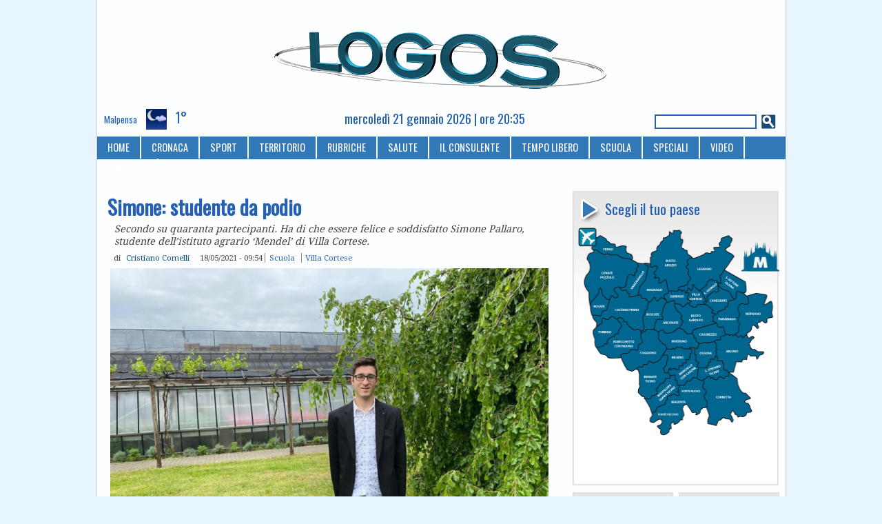

--- FILE ---
content_type: text/html; charset=utf-8
request_url: https://www.logosnews.it/node/68248
body_size: 11817
content:
<!DOCTYPE html PUBLIC "-//W3C//DTD XHTML 1.0 Strict//EN" "http://www.w3.org/TR/xhtml1/DTD/xhtml1-strict.dtd">
<html xmlns="http://www.w3.org/1999/xhtml" lang="it" xml:lang="it">
<head>
<meta http-equiv="Content-Type" content="text/html; charset=utf-8" />
 <title>Simone: studente da podio  - Logos News</title>
<meta name="mobile-web-app-capable" content="yes">
<meta name="apple-mobile-web-app-capable" content="yes">
<meta name="apple-mobile-web-app-title" content="LogosNews">
<link rel="apple-touch-icon" sizes="192x192" href="/sites/all/themes/logos/logos_icon.png">
<link rel="manifest" href="/sites/all/themes/logos/manifest.json">
<link rel="canonical" href="https://www.logosnews.it/node/68248" />
<link rel="alternate" media="only screen and (max-width: 640px)" href="https://m.logosnews.it/node/68248" />
<link rel="alternate" media="handheld" href="https://m.logosnews.it/node/68248" />
<link rel="alternate" type="application/rss+xml" title="RSS" href="https://www.logosnews.it/rss.xml" />
<meta property="fb:app_id" content="147762092620802"/>
<script type='text/javascript'><!--// <![CDATA[
  var OA_zones = {
    'Manchette sx' : 1,
    'Manchette dx' : 2,
    'Villa Cortese TOP' : 99,
    'Villa Cortese MIDDLE' : 100,
    'Villa Cortese BOTTOM' : 101,
    'Manchette Alt sx' : 184,
    'Manchette Alt dx' : 185,
    'AllPage Autopromo' : 188,
    'AllPage AD POPUP mobile' : 191,
    'AllPage Skin' : 186  }
// ]]> --></script>
<script type='text/javascript' src='https://ads.comunicarefuturo.com/www/delivery/spcjs.php'></script>
<link rel="amphtml" href="https://www.logosnews.it/node/68248/amp" />

<meta property="og:image" content="https://www.logosnews.it/sites/default/files/2021/images/img68247.full.jpg" />
<meta property="og:description" content="Secondo su quaranta partecipanti. Ha di che essere felice e soddisfatto Simone Pallaro, studente dell’istituto agrario ‘Mendel’ di Villa Cortese, per il piazzamento ottenuto nella gara nazionale tra gli istituti promossa dal Ministero dell’istruzione e organizzata dalla scuola agra..." />
<script type="application/ld+json">[
{"@context":"https://schema.org","@type":"NewsArticle",
 "mainEntityOfPage":{"@type":"WebPage","@id":"https://www.logosnews.it/node/68248"},
 "headline":"Simone: studente da podio ",
 "image":{"@type":"ImageObject","url":"https://www.logosnews.it/sites/default/files/2021/images/img68247.full.jpg","height":600,"width":800},
 "datePublished":"2021-05-18T08:54:23+00:00",
 "dateModified":"2021-05-18T08:56:21+00:00",
 "author":{"@type":"Person","name":"Cristiano Comelli"},
 "publisher":{"@type":"Organization","name":"Logosnews","url":"https://www.logosnews.it","logo":{"@type":"ImageObject","url":"https://www.logosnews.it/sites/all/themes/logos/logos_ext.png","width":1590,"height":200}},
 "isPartOf":{"@type":"CreativeWork","name":"Logosnews"},
 "description":"Secondo su quaranta partecipanti. Ha di che essere felice e soddisfatto Simone Pallaro, studente dell\u2019istituto agrario \u2018Mendel\u2019 di Villa Cortese. "
}]</script>
<link rel="shortcut icon" href="/sites/all/themes/logos/logos_icon.png" type="image/x-icon" />
<style type="text/css" media="all">@import "/modules/node/node.css";</style>
<style type="text/css" media="all">@import "/modules/poll/poll.css";</style>
<style type="text/css" media="all">@import "/modules/system/defaults.css";</style>
<style type="text/css" media="all">@import "/modules/system/system.css";</style>
<style type="text/css" media="all">@import "/modules/user/user.css";</style>
<style type="text/css" media="all">@import "/sites/all/modules/cck/content.css";</style>
<style type="text/css" media="all">@import "/sites/all/modules/nice_menus/nice_menus.css";</style>
<style type="text/css" media="all">@import "/sites/all/modules/nice_menus/nice_menus_default.css";</style>
<style type="text/css" media="all">@import "/sites/all/modules/thickbox/thickbox.css";</style>
<style type="text/css" media="all">@import "/sites/all/modules/cck/fieldgroup.css";</style>
<style type="text/css" media="all">@import "/sites/all/modules/image/contrib/image_attach/image_attach.css";</style>
<style type="text/css" media="all">@import "/modules/comment/comment.css";</style>
<style type="text/css" media="all">@import "/sites/all/modules/event/event.css";</style>
<style type="text/css" media="all">@import "/sites/all/themes/logos/logos.css";</style>
<script type="text/javascript" src="/misc/jquery.js"></script>
<script type="text/javascript" src="/misc/drupal.js"></script>
<script type="text/javascript" src="/sites/all/modules/nice_menus/nice_menus.js"></script>
<script type="text/javascript" src="/sites/all/modules/thickbox/thickbox_login.js"></script>
<script type="text/javascript" src="/sites/all/modules/thickbox/thickbox_auto.js"></script>
<script type="text/javascript" src="/sites/all/modules/thickbox/thickbox.js"></script>
<script type="text/javascript" src="/misc/textarea.js"></script>
<script type="text/javascript" src="/misc/collapse.js"></script>
<script type="text/javascript" src="/sites/all/modules/event/eventblock.js"></script>
<script type="text/javascript" src="/misc/progress.js"></script>
<script type="text/javascript" src="/sites/all/themes/logos/js/bowser.min.js"></script>
<script type="text/javascript">Drupal.extend({ settings: { "thickbox": { "close": "Close", "next": "Next \x3e", "prev": "\x3c Prev", "esc_key": "or Esc Key", "next_close": "Next / Close on last", "image_count": "Image !current of !total", "derivative": "full" } } });</script>
<script type="text/javascript" src="/sites/all/themes/logos/js/micromodal.min.js"></script>
<style>@import url('/sites/all/themes/logos/css/micromodal.css');</style>
<script type="text/javascript">
    // Privacy popup https://micromodal.now.sh
    function loadPrivacyText() { // Fire on popup open
        //alert('Privacy is shown');
        $( "#modal-privacy-content" ).load( "/privacy.html" );
    }
</script><style>@import url('https://fonts.googleapis.com/css?family=Droid+Serif|Oswald');</style>
</head><body class="desk">
<div id="container"> <div id="header"><div id="ad-left"><script type='text/javascript'><!--// <![CDATA[
    OA_show('Manchette sx');
// ]]> --></script></div>
 <div id="logo-floater">  <a href="/" title="Home"><img src="/sites/all/themes/logos/logo.png" alt="Home" /></a></div>
 <div id="ad-right"><script type='text/javascript'><!--// <![CDATA[
    OA_show('Manchette dx');
// ]]> --></script></div>
</div>
   <div id="bar-top"><div  class="block block-weather" id="weather-meteo-top">
 <h2 class="title">meteo-top</h2>
 <div class="content"><p><strong>Milano / Malpensa</strong></p><div> <span class="paese">Malpensa</span> <img style="vertical-align: -50%;" src="/sites/all/modules/weather/images/night-few.png" alt="Nessuna nuvola significante" width="64" height="64" title="Nessuna nuvola significante" /> <span class="temperature">1°</span></div><div class="repon">Mer, 21/01/2026 - 20:20</div></div>
</div>
<div  class="block block-block" id="block-data-top">
 <h2 class="title">data-top</h2>
 <div class="content">mercoledì 21 gennaio 2026 | ore 20:35</div>
</div>
<div  class="block block-search" id="search-cerca">
 <h2 class="title">Cerca</h2>
 <div class="content"><form action="/node/68248"  accept-charset="UTF-8" method="post" id="search-block-form">
<div><div class="container-inline"><div class="form-item" id="edit-search-block-form-keys-wrapper">
 <input type="text" maxlength="128" name="search_block_form_keys" id="edit-search-block-form-keys"  size="15" value="" title="Inserisci i termini da cercare." class="form-text" />
</div>
<input type="submit" name="op" id="search-submit" value="Cerca"  class="form-submit" />
<input type="hidden" name="form_id" id="edit-search-block-form" value="search_block_form"  />
</div>
</div></form>
</div>
</div>
</div>
 <div class="navlinks"><ul class="links" id="navlist"><li  class="first menu-1-1-80"><a href="/" title="Home page" class="menu-1-1-80">HOME</a></li>
<li  class="menu-1-2-80"><a href="/cronaca" title="Cronaca" class="menu-1-2-80">CRONACA</a></li>
<li  class="menu-1-3-80"><a href="/sport" title="Il mondo dello sport" class="menu-1-3-80">SPORT</a></li>
<li  class="menu-1-4-80"><a href="/territorio" title="Notizie dal territorio" class="menu-1-4-80">TERRITORIO</a></li>
<li  class="menu-1-5-80"><a href="/rubriche" title="Rubriche" class="menu-1-5-80">RUBRICHE</a></li>
<li  class="menu-1-6-80"><a href="/consulente/salute" class="menu-1-6-80">SALUTE</a></li>
<li  class="menu-1-7-80"><a href="/consulente" title="Il tuo consulente" class="menu-1-7-80">IL CONSULENTE</a></li>
<li  class="menu-1-8-80"><a href="/tempolibero" title="Tempo libero" class="menu-1-8-80">TEMPO LIBERO</a></li>
<li  class="menu-1-9-80"><a href="/scuola" title="Scuole del territorio" class="menu-1-9-80">SCUOLA</a></li>
<li  class="menu-1-10-80"><a href="/speciali" class="menu-1-10-80">SPECIALI</a></li>
<li  class="menu-1-11-80"><a href="/video_archive" class="menu-1-11-80">VIDEO</a></li>
<li  class="last menu-1-12-80"><a href="/node/22" title="Riferimenti utili" class="menu-1-12-80">CONTATTI</a></li>
</ul> </div>
 <div id="content">
   <div id="sidebar-right">
<div  class="block block-block" id="block-adboxt">
 <h2 class="title">ADboxT</h2>
 <div class="content"><script type='text/javascript'><!--// <![CDATA[
    OA_show('Villa Cortese TOP');
// ]]> --></script></div>
</div>
<div  class="block block-block" id="block-scegli-il-tuo-paese">
 <h2 class="title">Scegli il tuo paese</h2>
 <div class="content"><p><img src="/sites/default/files/mappa_js/mappa_0.png" alt="mappa paesi" usemap="#mappa" id="paese" width="293" height="350"/><br />
<map name="mappa" id="mappa" style="display:none;"><br />
  <area shape="poly" coords="116,152,120,154,127,152,131,156,148,149,150,135,141,122,140,117,132,119,129,133,130,139,120,143" alt="arconate" onmouseover="RMOn(26)" onmouseout="RMOff()" onclick="RMC(26, '/arconate')"/><br />
  <area shape="poly" coords="110,60,111,43,145,9,154,24,155,38,165,46,159,62,165,79,158,88,149,90,144,96,135,95,131,76,124,82,118,73,122,62" alt="busto arsizio" onmouseover="RMOn(27)" onmouseout="RMOff()" onclick="RMC(27, '/bustoarsizio')"/><br />
  <area shape="poly" coords="67,194,79,211,102,199,122,193,131,180,119,168,114,154,94,160,99,173,91,181" alt="cuggiono" onmouseover="RMOn(7)" onmouseout="RMOff()" onclick="RMC(7, '/cuggiono')"/><br />
  <area shape="poly" coords="105,254,112,268,127,257,133,245,149,243,141,219,125,231,119,246" alt="boffalora"  onmouseover="RMOn(5)" onmouseout="RMOff()" onclick="RMC(5, '/boffalora')"/><br />
  <area shape="poly" coords="110,280,136,251,152,250,151,238,174,224,183,230,187,245,188,261,176,272,160,259,152,271,153,280,124,304,121,287" alt="magenta" onmouseover="RMOn(6)" onmouseout="RMOff()" onclick="RMC(6, '/magenta')"/><br />
  <area shape="poly" coords="94,242,92,209,129,195,125,209,131,217,114,244,103,249" alt="bernate" onmouseover="RMOn(4)" onmouseout="RMOff()" onclick="RMC(4, '/bernate')"/><br />
  <area shape="poly" coords="213,89,226,95,232,104,234,94,248,96,249,84,219,69,215,77" alt="san vittore" onmouseover="RMOn(13)" onmouseout="RMOff()" onclick="RMC(13, '/sanvittore')"/><br />
  <area shape="poly" coords="23,128,21,115,31,105,33,100,39,109,44,112,41,122,34,124,33,130" alt="nosate" onmouseover="RMOn(8)" onmouseout="RMOff()" onclick="RMC(8, '/nosate')"/><br />
  <area shape="poly" coords="204,139,213,148,221,159,237,156,237,132,238,116,249,114,240,99,224,118,211,128" alt="parabiago" onmouseover="RMOn(32)" onmouseout="RMOff()" onclick="RMC(32, '/parabiago')"/><br />
  <area shape="poly" coords="144,118,155,137,153,150,164,156,198,143,201,128,187,115,174,123,163,116" alt="busto garolfo" onmouseover="RMOn(31)" onmouseout="RMOff()" onclick="RMC(31, '/bustogarolfo')"/><br />
  <area shape="poly" coords="152,96,168,86,164,53,191,44,204,36,221,18,229,25,216,41,229,47,208,80,194,81,181,94,173,89,160,96" alt="legnano" onmouseover="RMOn(2)" onmouseout="RMOff()" onclick="RMC(2, '/legnano')"/><br />
  <area shape="poly" coords="28,175,27,164,26,158,36,149,39,142,47,143,51,140,59,150,41,170,35,176" alt="turbigo" onmouseover="RMOn(21)" onmouseout="RMOff()" onclick="RMC(21, '/turbigo')"/><br />
  <area shape="poly" coords="132,104,136,110,144,108,148,113,155,115,162,111,161,102,151,98,138,100" alt="dairago" onmouseover="RMOn(25)" onmouseout="RMOff()" onclick="RMC(25, '/dairago')"/><br />
  <area shape="poly" coords="30,37,30,25,36,22,50,32,60,38,70,35,77,47,70,48,59,44,41,42" alt="ferno" onmouseover="RMOn(9)" onmouseout="RMOff()" onclick="RMC(9, '/ferno')"/><br />
  <area shape="poly" coords="170,117,183,114,182,104,173,96,167,100,166,109" alt="villa cortese" onmouseover="RMOn(12)" onmouseout="RMOff()" onclick="RMC(12, '/villacortese')"/><br />
  <area shape="poly" coords="93,100,102,85,106,67,113,67,113,79,118,83,120,88,127,85,130,99,118,108,114,105,107,110" alt="magnago" onmouseover="RMOn(24)" onmouseout="RMOff()" onclick="RMC(24, '/magnago')"/><br />
  <area shape="poly" coords="19,111,18,98,12,87,13,77,19,69,20,61,16,52,19,44,25,42,35,44,50,49,58,49,67,54,82,58,79,70,70,70,64,89,49,92,50,102,42,107,38,100,35,88,29,89,29,98" alt="lonate" onmouseover="RMOn(10)" onmouseout="RMOff()" onclick="RMC(10, '/lonatepozzolo')"/><br />
  <area shape="poly" coords="139,215,154,212,170,187,175,220,149,232" alt="marcallo" onmouseover="RMOn(3)" onmouseout="RMOff()" onclick="RMC(3, '/marcallo')"/><br />
  <area shape="poly" coords="195,114,204,127,218,118,228,104,210,92,210,101,201,100,196,105" alt="canegrate" onmouseover="RMOn(16)" onmouseout="RMOff()" onclick="RMC(16, '/canegrate')"/><br />
  <area shape="poly" coords="130,186,151,182,169,185,155,205,140,207,131,212,138,199" alt="mesero" onmouseover="RMOn(14)" onmouseout="RMOff()" onclick="RMC(14, '/mesero')"/><br />
  <area shape="poly" coords="124,156,124,169,137,178,176,176,172,162,162,159,151,151,136,161" alt="inveruno" onmouseover="RMOn(15)" onmouseout="RMOff()" onclick="RMC(15, '/inveruno')"/><br />
  <area shape="poly" coords="220,207,229,211,236,195,248,193,267,186,255,178,258,163,223,161,209,171,212,192" alt="arluno" onmouseover="RMOn(30)" onmouseout="RMOff()" onclick="RMC(30, '/arluno')"/><br />
  <area shape="poly" coords="180,205,192,204,200,191,201,174,182,176,176,189" alt="ossona" onmouseover="RMOn(17)" onmouseout="RMOff()" onclick="RMC(17, '/ossona')"/><br />
  <area shape="poly" coords="240,160,254,154,287,133,288,115,276,118,278,105,247,102,254,114,244,118" alt="nerviano" onmouseover="RMOn(29)" onmouseout="RMOff()" onclick="RMC(29, '/nerviano')"/><br />
  <area shape="poly" coords="36,181,53,169,66,156,69,140,76,149,85,157,91,156,93,169,89,179,75,184,62,191,47,191" alt="robecchetto" onmouseover="RMOn(20)" onmouseout="RMOff()" onclick="RMC(20, '/robecchetto')"/><br />
  <area shape="poly" coords="30,137,43,129,49,111,63,106,59,94,71,101,75,109,92,105,100,115,94,150,82,149,74,136,63,132,49,133" alt="castano" onmouseover="RMOn(19)" onmouseout="RMOff()" onclick="RMC(19, '/castano')"/><br />
  <area shape="poly" coords="172,155,182,170,198,168,217,158,205,146" alt="casorezzo" onmouseover="RMOn(28)" onmouseout="RMOff()" onclick="RMC(28, '/casorezzo')"/><br />
  <area shape="poly" coords="180,209,180,222,195,217,207,222,224,216,213,202,202,197,196,207" alt="santo stefano" onmouseover="RMOn(11)" onmouseout="RMOff()" onclick="RMC(11, '/santostefano')"/><br />
  <area shape="poly" coords="71,93,77,77,85,79,92,61,100,64,98,80,89,90,87,100,79,101" alt="vanzaghello" onmouseover="RMOn(22)" onmouseout="RMOff()" onclick="RMC(22, '/vanzaghello')"/><br />
  <area shape="poly" coords="184,96,189,108,205,97,205,85,195,83" alt="san giorgio" onmouseover="RMOn(1)" onmouseout="RMOff()" onclick="RMC(1, '/sangiorgio')"/><br />
  <area shape="poly" coords="190,231,194,224,210,226,228,218,238,234,254,251,247,258,254,265,247,276,234,277,225,281,207,289,195,286,193,255" alt="corbetta" onmouseover="RMOn(18)" onmouseout="RMOff()" onclick="RMC(18, '/corbetta')"/><br />
  <area shape="poly" coords="101,148,101,128,107,117,113,112,119,113,123,110,127,113,122,135,115,135,111,149" alt="buscate" onmouseover="RMOn(23)" onmouseout="RMOff()" onclick="RMC(23, '/buscate')"/><br />
  <area shape="rect" coords="3,10,26,33" alt="malpensa" onmouseover="RMOn(33)" onmouseout="RMOff()" onclick="RMC(33, '/malpensa')"/><br />
  <area shape="rect" coords="244, 20, 299, 68" alt="milano" onmouseover="RMOn(34)" onmouseout="RMOff()" onclick="RMC(34, '/milano')"/><br />
</map></p>
<script type="text/javascript">
var IMG = document.getElementById("paese");
var selected_area = 0;
var mouseover_area = 0;

if (document.images) {
  img0 = new Image();
  img1 = new Image();
  img2 = new Image();
  img3 = new Image();
  img4 = new Image();
  img5 = new Image();
  img6 = new Image();
  img7 = new Image();
  img8 = new Image();
  img9 = new Image();
  img10 = new Image();
  img11 = new Image();
  img12 = new Image();
  img13 = new Image();
  img14 = new Image();
  img15 = new Image();
  img16 = new Image();
  img17 = new Image();
  img18 = new Image();
  img19 = new Image();
  img20 = new Image();
  img21 = new Image();
  img22 = new Image();
  img23 = new Image();
  img24 = new Image();
  img25 = new Image();
  img26 = new Image();
  img27 = new Image();
  img28 = new Image();
  img29 = new Image();
  img30 = new Image();
  img31 = new Image();
  img32 = new Image();
  img33 = new Image();
  img34 = new Image();

  img0.src = "/sites/default/files/mappa_js/mappa_0.png";
  img1.src = "/sites/default/files/mappa_js/mappa_1.png";
  img2.src = "/sites/default/files/mappa_js/mappa_2.png";
  img3.src = "/sites/default/files/mappa_js/mappa_3.png";
  img4.src = "/sites/default/files/mappa_js/mappa_4.png";
  img5.src = "/sites/default/files/mappa_js/mappa_5.png";
  img6.src = "/sites/default/files/mappa_js/mappa_6.png";
  img7.src = "/sites/default/files/mappa_js/mappa_7.png";
  img8.src = "/sites/default/files/mappa_js/mappa_8.png";
  img9.src = "/sites/default/files/mappa_js/mappa_9.png";
  img10.src = "/sites/default/files/mappa_js/mappa_10.png";
  img11.src = "/sites/default/files/mappa_js/mappa_11.png";
  img12.src = "/sites/default/files/mappa_js/mappa_12.png";
  img13.src = "/sites/default/files/mappa_js/mappa_13.png";
  img14.src = "/sites/default/files/mappa_js/mappa_14.png";
  img15.src = "/sites/default/files/mappa_js/mappa_15.png";
  img16.src = "/sites/default/files/mappa_js/mappa_16.png";
  img17.src = "/sites/default/files/mappa_js/mappa_17.png";
  img18.src = "/sites/default/files/mappa_js/mappa_18.png";
  img19.src = "/sites/default/files/mappa_js/mappa_19.png";
  img20.src = "/sites/default/files/mappa_js/mappa_20.png";
  img21.src = "/sites/default/files/mappa_js/mappa_21.png";
  img22.src = "/sites/default/files/mappa_js/mappa_22.png";
  img23.src = "/sites/default/files/mappa_js/mappa_23.png";
  img24.src = "/sites/default/files/mappa_js/mappa_24.png";
  img25.src = "/sites/default/files/mappa_js/mappa_25.png";
  img26.src = "/sites/default/files/mappa_js/mappa_26.png";
  img27.src = "/sites/default/files/mappa_js/mappa_27.png";
  img28.src = "/sites/default/files/mappa_js/mappa_28.png";
  img29.src = "/sites/default/files/mappa_js/mappa_29.png";
  img30.src = "/sites/default/files/mappa_js/mappa_30.png";
  img31.src = "/sites/default/files/mappa_js/mappa_31.png";
  img32.src = "/sites/default/files/mappa_js/mappa_32.png";
  img33.src = "/sites/default/files/mappa_js/mappa_33.png";
  img34.src = "/sites/default/files/mappa_js/mappa_34.png";
}

function RMC(i, href)
{
    IMG.src = "/sites/default/files/mappa_js/mappa_" + i + ".png";
    //if(i == selected_area || i == mouseover_area) {
    if(i == selected_area) {
       window.location.href = href;
    }
    selected_area = i;
}
function RMOn(i)
{
    IMG.src = "/sites/default/files/mappa_js/mappa_" + i + ".png";
    mouseover_area = i;
}
function RMOff()
{
    IMG.src = "/sites/default/files/mappa_js/mappa_0.png";
    selected_area = 0;
    mouseover_area = 0;
}
</script></div>
</div>
<div  class="block block-views" id="views-logos">
 <h2 class="title">Logos</h2>
 <div class="content"><div class='view view-last-archive'><div class='view-content view-content-last-archive'><div class="item-list"><ul><li><div class='view-item view-item-last-archive'><div class='view-field view-data-image-attach-iid'><a href="https://www.logosnews.it/sites/default/files/2025/archive/2521.pdf"><img src="https://www.logosnews.it/sites/default/files/2025/images/img105928.locandina.jpg" alt="6 dicembre 2025" title="6 dicembre 2025"  class="image image-locandina link" width="147" height="200" /></a></div><div class='view-field view-data-files-all-files'><a href="https://www.logosnews.it/sites/default/files/2025/archive/2521.pdf">6 dicembre 2025</a></div></div>
</li></ul></div></div><div class='view-footer view-footer-last-archive'><p><a href="/last_archive">Sfoglia l'archivio...</a></p>
</div>
</div>
</div>
</div>
<div  class="block block-views" id="views-speciali">
 <h2 class="title">Speciali</h2>
 <div class="content"><div class='view view-last-arc-speciali'><div class='view-content view-content-last-arc-speciali'><div class="item-list"><ul><li><div class='view-item view-item-last-arc-speciali'><div class='view-field view-data-image-attach-iid'><a href="https://www.logosnews.it/sites/default/files/2025/arc_special/Verso il Natale 2025.pdf"><img src="https://www.logosnews.it/sites/default/files/2025/images/img105926.locandina.jpg" alt="Verso il Natale 2025" title="Verso il Natale 2025"  class="image image-locandina link" width="147" height="200" /></a></div><div class='view-field view-data-files-all-files'><a href="https://www.logosnews.it/sites/default/files/2025/arc_special/Verso il Natale 2025.pdf">Verso il Natale 2025</a></div></div>
</li></ul></div></div><div class='view-footer view-footer-last-arc-speciali'><p><a href="/last_speciali">Sfoglia l'archivio...</a></p>
</div>
</div>
</div>
</div>
<div  class="adsense block block-block">
 <div class="content"><script type='text/javascript'><!--// <![CDATA[
    OA_show('AllPage Autopromo');
// ]]> --></script></div>
</div>
<div  class="block block-block" id="block-i-video-di-logos">
 <h2 class="title">I video di Logos</h2>
 <div class="content"><div class="video-responsive"><div class="cfstream_player" videoID="cfvid=5811287a739b613e16fc0c66cf796c10" width="616" height="475"></div></div><p>Quanto costa parcheggiare a Malpensa? Proprio nello scalo aeroportuale della provincia di Varese, allora, siamo stati nei giorni scorsi, per appurarlo di persona.</p>
</div>
</div>
<div  class="homebox block block-block">
 <div class="content"><div class='view view-homebox'><div class='view-content view-content-homesmall'><div class="item-list"><ul><li><div class="view-field view-data-title"><a href="/node/103890">I primi 18 anni di Logos</a></div><div class="view-field view-data-info"><ul class="links inline"><li  class="first last node_date"><span class="node_date">10/06/2025 - 09:55</span></li>
</ul><ul class="links"><li><a href="/rubriche/editoriali" rel="tag" title="">Editoriali</a></li></ul></div>
<div class="view-field view-data-iid"><a href="/node/103890"><img src="https://www.logosnews.it/sites/default/files/2025/images/img103889.thumbnail.jpg" alt="Editoriale - Il primo articolo editoriale di Logos, 2 giugno 2007" title="Editoriale - Il primo articolo editoriale di Logos, 2 giugno 2007"  class="image image-thumbnail " width="100" height="70" /></a></div><div class="view-field view-data-field-riassunto-value">Il giornale più storico e diffuso dell’ovest milanese: il 2 giugno 2007 nelle case del territorio arrivava per la prima volta il nostro periodico... una storia che continua.</div></li></ul></div></div></div>
</div>
</div>
<div  class="block block-block" id="block-adboxm">
 <h2 class="title">ADboxM</h2>
 <div class="content"><script type='text/javascript'><!--// <![CDATA[
    OA_show('Villa Cortese MIDDLE');
// ]]> --></script></div>
</div>
<div  class="block block-block" id="block-rubriche">
 <h2 class="title">Rubriche</h2>
 <div class="content"><div id="rubriche">
	<div class="rubribox"><a href="/taxonomy/term/1107"><div class="pict"><img src="/sites/default/files/1032.jpg" alt="Alessandra Caccia" title="Alessandra Caccia" /></div><div class="rubrica">Comunicaré</div></a></div>

	<div class="rubribox"><a href="/taxonomy/term/1108"><div class="pict"><img src="/sites/default/files/38710.jpg" alt="Exponiamoci" title="Exponiamoci" /></div><div class="rubrica">Exponiamoci</div></a></div>

	<div class="rubribox"><a href="/taxonomy/term/1101"><div class="pict"><img src="/sites/default/files/25.jpg" alt="Letizia Gualdoni" title="Letizia Gualdoni" /></div><div class="rubrica">Fanne pARTE</div></a></div>

	<div class="rubribox"><a href="/taxonomy/term/1096"><div class="pict"><img src="/sites/default/files/38373.jpg" alt="Simone Cislaghi" title="Simone Cislaghi" /></div><div class="rubrica">Frecce sui nostri giorni</div></a></div>

	<div class="rubribox"><a href="/taxonomy/term/1098"><div class="pict"><img src="/sites/default/files/32268.jpg" alt="Giorgio Gala" title="Giorgio Gala" /></div><div class="rubrica">Il Bastian Contrario</div></a></div>

	<div class="rubribox"><a href="/taxonomy/term/1099"><div class="pict"><img src="/sites/default/files/24.jpg" alt="Alessio Belleri" title="Alessio Belleri" /></div><div class="rubrica">Il terzo tempo</div></a></div>

	<div class="rubribox"><a href="/taxonomy/term/1105"><div class="pict"><img src="/sites/default/files/17389.jpg" alt="Marcello Mazzoleni" title="Marcello Mazzoleni" /></div><div class="rubrica">Meteo Sincero</div></a></div>

	<div class="rubribox"><a href="/taxonomy/term/1097"><div class="pict"><img src="/sites/default/files/38708.jpg" alt="Annachiara Blandino" title="Annachiara Blandino" /></div><div class="rubrica">Nostro mondo</div></a></div>

	<div class="rubribox"><a href="/taxonomy/term/1102"><div class="pict"><img src="/sites/default/files/28799.jpg" alt="Maya Erika" title="Maya Erika" /></div><div class="rubrica">Note in vista</div></a></div>

	<div class="rubribox"><a href="/taxonomy/term/1106"><div class="pict"><img src="/sites/default/files/38709.jpg" alt="Museo Cuggiono" title="Museo Cuggiono" /></div><div class="rubrica">Notizie dal Museo</div></a></div>

	<div class="rubribox"><a href="/taxonomy/term/1100"><div class="pict"><img src="/sites/default/files/12306.jpg" alt="Maurizio Carnago" title="Maurizio Carnago" /></div><div class="rubrica">Over the Game</div></a></div>

	<div class="rubribox"><a href="/taxonomy/term/548"><div class="pict"><img src="/sites/default/files/55.jpg" alt="Vittorio Gualdoni" title="Vittorio Gualdoni" /></div><div class="rubrica">Post Scriptum</div></a></div>

	<div class="rubribox"><a href="/taxonomy/term/1103"><div class="pict"><img src="/sites/default/files/72.jpg" alt="Francesca Favotto" title="Francesca Favotto" /></div><div class="rubrica">Solo cose belle</div></a></div>

	<div class="rubribox"><a href="/taxonomy/term/1095"><div class="pict"><img src="/sites/default/files/581.jpg" alt="Egidio Marcoli" title="Egidio Marcoli" /></div><div class="rubrica">SportivaMente</div></a></div>
</div></div>
</div>
<div  class="homebox block block-block">
 <div class="content"><div class='view view-homebox'><div class='view-content view-content-homesmall'><div class="item-list"><ul><li><div class="view-field view-data-title"><a href="/node/106141">Tempesta solare: aurora boreale nei cieli</a></div><div class="view-field view-data-info"><ul class="links inline"><li  class="first last node_date"><span class="node_date">20/01/2026 - 06:36</span></li>
</ul><ul class="links"><li><a href="/consulente/energiaeambiente" rel="tag" title="">Energia &amp; Ambiente</a></li></ul></div>
<div class="view-field view-data-iid"><a href="/node/106141"><img src="https://www.logosnews.it/sites/default/files/2026/images/img106140.thumbnail.jpg" alt="Ambiente - Aurora boreale del 19 gennaio 2026" title="Ambiente - Aurora boreale del 19 gennaio 2026"  class="image image-thumbnail " width="100" height="100" /></a></div><div class="view-field view-data-field-riassunto-value">Un evento raro, che non si osservava con tale intensità dal celebre episodio dell’ottobre 2003. Molte le osservazioni di aurora boreale anche dalle Alpi. Voi l&#039;avete vista?</div></li></ul></div></div></div>
</div>
</div>
<div  class="block block-views" id="views-articoli-di-cristiano-comelli">
 <h2 class="title">Articoli di Cristiano Comelli</h2>
 <div class="content"><div class='view view-same-author'><div class='view-content view-content-same-author'><div class="item-list"><ul><li><div class='view-item view-item-same-author'><div class='view-field view-data-node-title'><a href="/node/106144">Ancora abbandono di rifiuti</a></div></div>
</li><li><div class='view-item view-item-same-author'><div class='view-field view-data-node-title'><a href="/node/106142">Più tutela degli alberi</a></div></div>
</li><li><div class='view-item view-item-same-author'><div class='view-field view-data-node-title'><a href="/node/105963">Sette progetti</a></div></div>
</li><li><div class='view-item view-item-same-author'><div class='view-field view-data-node-title'><a href="/node/105843">Lavori alla Residenza San Remigio</a></div></div>
</li><li><div class='view-item view-item-same-author'><div class='view-field view-data-node-title'><a href="/node/105841">Nuovo Piano di Governo del territorio</a></div></div>
</li></ul></div></div></div>
</div>
</div>
<div  class="block block-event" id="event-appuntamenti">
 <h2 class="title">Appuntamenti</h2>
 <div class="content"><div class="event-calendar"><div class="month-view"><table class="event-block gennaio">
<caption><span class="prev"><a href="/event/2025/12/21/month/all/all/1" class="updateblock">«</a></span> Gennaio 2026 </caption>
 <thead><tr><th class="sun">Dom</th><th class="mon">Lun</th><th class="tue">Mar</th><th class="wed">Mer</th><th class="thu">Gio</th><th class="fri">Ven</th><th class="sat">Sab</th> </tr></thead>
<tbody>
 <tr class="odd"><td class="pad"></td><td class="pad"></td><td class="pad"></td><td class="pad"></td><td class="thu day-01">1</td><td class="fri day-02">2</td><td class="sat day-03">3</td> </tr>
 <tr class="even"><td class="sun day-04">4</td><td class="mon day-05">5</td><td class="tue day-06">6</td><td class="wed day-07">7</td><td class="thu day-08">8</td><td class="fri day-09">9</td><td class="sat day-10">10</td> </tr>
 <tr class="odd"><td class="sun day-11">11</td><td class="mon day-12">12</td><td class="tue day-13">13</td><td class="wed day-14">14</td><td class="thu day-15">15</td><td class="fri day-16">16</td><td class="sat day-17">17</td> </tr>
 <tr class="even"><td class="sun day-18">18</td><td class="mon day-19">19</td><td class="tue day-20">20</td><td class="wed day-21 today">21</td><td class="thu day-22">22</td><td class="fri day-23">23</td><td class="sat day-24">24</td> </tr>
 <tr class="odd"><td class="sun day-25">25</td><td class="mon day-26">26</td><td class="tue day-27">27</td><td class="wed day-28">28</td><td class="thu day-29">29</td><td class="fri day-30">30</td><td class="sat day-31">31</td> </tr>
</tbody>
</table>
</div></div>
</div>
</div>
<div  class="block block-block" id="block-adboxb">
 <h2 class="title">ADboxB</h2>
 <div class="content"><script type='text/javascript'><!--// <![CDATA[
    OA_show('Villa Cortese BOTTOM');
// ]]> --></script></div>
</div>
<div  class="homebox block block-block">
 <div class="content"><div class='view view-homebox'><div class='view-content view-content-homesmall'><div class="item-list"><ul><li><div class="view-field view-data-title"><a href="/node/106133"> “Di quante persone abbiamo bisogno? (per cambiare il mondo)”</a></div><div class="view-field view-data-info"><ul class="links inline"><li  class="first last node_date"><span class="node_date">19/01/2026 - 17:25</span></li>
</ul><ul class="links"><li><a href="/milano" rel="tag" title="">Milano</a></li></ul></div>
<div class="view-field view-data-iid"><a href="/node/106133"><img src="https://www.logosnews.it/sites/default/files/2026/images/img106132.thumbnail.jpg" alt="Milano - &#039;Fa&#039; la cosa giusta&#039; 2025" title="Milano - &#039;Fa&#039; la cosa giusta&#039; 2025"  class="image image-thumbnail " width="100" height="67" /></a></div><div class="view-field view-data-field-riassunto-value">A marzo negli spazi di RhoFiera torna &#039;Fa&#039; la cosa giusta&#039;: lo scorso anno sono state 550 le aziende e le associazioni presenti nelle aree tematiche.</div></li></ul></div></div></div>
</div>
</div>
<div  class="block block-block" id="block-video-consigliati">
 <h2 class="title">Video consigliati</h2>
 <div class="content"><div class="video-responsive"><div class="cfstream_player" videoID="cfvid=f40073253b012f6303fceef8c0fad279" width="616" height="475"></div></div></div>
</div>
<div  class="block block-block">
 <div class="content"><p><a href="https://www.exponiamoci.it/activities" target="_blank" /><br />
<img src="/sites/default/files/exponiamoci_locations600.jpg" alt="Attività di Exponiamoci"  style="width: 285px;"/></a></p>
</div>
</div>
<div  class="block block-block">
 <div class="content"><p><a href="https://www.logosnews.it/node/87352"><br />
<img src="/sites/default/files/vergani_button.jpg" alt="Onoranze funebri Vergani" style="width: 285px";><br />
</a></p>
</div>
</div>
</div>
   <div id="main">
   <div id="graph-title">
<h2>Simone: studente da podio </h2></div>

<!-- begin content -->
<div class="node">
<div class="field-field-sottotitolo">Secondo su quaranta partecipanti. Ha di che essere felice e soddisfatto Simone Pallaro, studente dell’istituto agrario ‘Mendel’ di Villa Cortese. </div><div class="links"><ul class="links inline"><li  class="first node_author"><span class="node_author">di <a href="/node/51387/same">Cristiano Comelli</a></span></li>
<li  class="node_date"><span class="node_date">18/05/2021 - 09:54</span></li>
<li  class="taxonomy_term_694"><a href="/scuola" rel="tag" title="Scuole del territorio" class="taxonomy_term_694">Scuola</a></li>
<li  class="last taxonomy_term_236"><a href="/villacortese" rel="tag" title="" class="taxonomy_term_236">Villa Cortese</a></li>
</ul></div>
 <div class="content">
<div class="image-attach-body himg"><img src="https://www.logosnews.it/sites/default/files/2021/images/img68247.full.jpg" alt="Villa Cortese - Simone Pallaro " title="Villa Cortese - Simone Pallaro "  class="image image-full " /></div>
<p>Secondo su quaranta partecipanti. Ha di che essere felice e soddisfatto Simone Pallaro, studente dell’istituto agrario ‘Mendel’ di Villa Cortese, per il piazzamento ottenuto nella gara nazionale tra gli istituti promossa dal Ministero dell’istruzione e organizzata dalla scuola agraria di Firenze. Il sindaco Alessandro Barlocco, nell’esprimere le sue felicitazioni a Pallaro per il risultato ottenuto, ne ha rilevato la centralità “In un anno scolastico così particolare e complesso” sottolineandone poi “L’impegno, l’ottima preparazione e le capacità”. Il Mendel, peraltro, ai piazzamenti di prestigio ci ha fatto l’abitudine.  Figurano tra essi il primo posto a Imola nel 2011, il secondo a Parma nel 2013 e il terzo a Cagliari nel 2017. Un appuntamento, questa gara tra scuole agrarie sparse lungo lo stivale che, ricorda il primo cittadino, “Mette alla prova studenti e corpo docente al fine di valorizzare le eccellenze e diffondere sul territorio un’immagine dell’istruzione tecnica adeguata alle nuove realtà emergenti in campo nazionale ed europeo”. Barlocco conclude parlando di “Riconoscimento importante anche per il lavoro svolto dagli insegnanti del Mendel nella preparazione e formazione degli studenti”.</p>
<style>.important-msg a:link {color: #ffeb3b;}</style>
<div style="border:solid 1px;margin-top:20px;margin-bottom:20px;background-color:#3178b7;padding:17px;color:white;clear: both;" class="important-msg">

<div style="display: flex; align-items: center;">
 <div style="font-family:'Oswald';background-color:#3178b7;font-size: 2em;color: white;">Sostieni</div>
 <div style="margin-left: 20px;"><img src="/sites/all/themes/logos/logos_icon.png" style="height: 50px;"/></div>
</div>

<p style="line-height:1.7em;"><br>Siamo al lavoro per offrire a tutti un’informazione precisa e puntuale attraverso il nostro giornale Logos, da sempre gratuito.
La gratuità del servizio è possibile grazie agli investitori pubblicitari che si affidano alla nostra testata.
Se vuoi comunque lasciare un tuo prezioso contributo scrivi ad <span class="spamspan"><span class="u">amministrazione</span> [at] <span class="d">comunicarefuturo [dot] com</span></span>
<br>Grazie!</p>

</div><p>
<button class="btn-share btn-tweet" onclick="window.open('https://twitter.com/intent/tweet?text=Simone: studente da podio &url=https://www.logosnews.it/node/68248',
	    'targetWindow',
	    'toolbar=no,location=no,status=no,menubar=no,scrollbars=yes,resizable=yes,width=800,height=800');
	  return false;">Twitter</button>
	<button class="btn-share btn-facebook" onclick="window.open('http://www.facebook.com/sharer/sharer.php?u=https://www.logosnews.it/node/68248',
	    'targetWindow',
	    'toolbar=no,location=no,status=no,menubar=no,scrollbars=yes,resizable=yes,width=800,height=800');
	  return false;">Facebook</button>
</p>
 </div>
</div>
 <div class="related">
<h3>Potrebbero interessarti anche</h3><div class="view-related-box"><div class="view-related-item"><div class="view-data-title"><a href="/node/102812">&#039;Artigiani del Borgo&#039; nelle scuole</a></div><div class="view-data-iid"><a href="/node/102812"><img src="https://www.logosnews.it/sites/default/files/2025/images/img102811.preview.jpg" alt="Scuola - Artigiani del Borgo" title="Scuola - Artigiani del Borgo"  class="image image-preview link" width="200" height="170" /></a></div>
<div class="view-data-field-riassunto-value">Le classi quarte dei vari istituti sono impegnate nella realizzazione di un classico della proposta artigiana: la realizzazione di “pigotte” e delle relative sedie in legno.</div></div><div class="view-related-item"><div class="view-data-title"><a href="/node/101051">I bambini e il 4 novembre</a></div><div class="view-data-iid"><a href="/node/101051"><img src="https://www.logosnews.it/sites/default/files/2024/images/img101050.preview.jpg" alt="Generica - 4 novembre" title="Generica - 4 novembre"  class="image image-preview link" width="200" height="167" /></a></div>
<div class="view-data-field-riassunto-value">I bambini delle classi terze A e B della scuola primaria Pinciroli di Villa Cortese hanno trascorso il 4 novembre riunendosi in un corteo.</div></div><div class="view-related-item"><div class="view-data-title"><a href="/node/100690">Sicurezza dei trattori</a></div><div class="view-data-iid"><a href="/node/100690"><img src="https://www.logosnews.it/sites/default/files/2024/images/img100689.preview.jpg" alt="Villa Cortese / Scuole - Simulatore di ribaltamento trattori " title="Villa Cortese / Scuole - Simulatore di ribaltamento trattori "  class="image image-preview link" width="200" height="109" /></a></div>
<div class="view-data-field-riassunto-value">Sicurezza dei trattori alla ribalta. Il progetto di formazione esperienziale elaborato da Ats Città Metropolitana di Milano al riguardo coinvolgerà , tra le altre scuole, anche l'Itas Mendel di Villa Cortese. </div></div></div> </div>
 <div class="related">
<ins class="presscom-ad" data-revive-zoneid="2988" data-revive-id="e590432163035a6e5fc26dac29dd7e0b"></ins> </div>
<div id="comments"><div class="th-box"><h2 class="title">Invia nuovo commento</h2><div><form action="/comment/reply/68248"  accept-charset="UTF-8" method="post" id="comment-form">
<div><div class="form-item" id="edit-comment-wrapper">
 <label for="edit-comment">Commento: <span class="form-required" title="This field is required.">*</span></label>
 <textarea cols="60" rows="15" name="comment" id="edit-comment"  class="form-textarea resizable required"></textarea>
</div>
<fieldset class=" collapsible collapsed"><legend>Aiuto</legend><ul class="tips"><li>Indirizzi web o e-mail vengono trasformati in link automaticamente</li><li>Tag HTML permessi: &lt;a&gt; &lt;em&gt; &lt;strong&gt; &lt;cite&gt; &lt;code&gt; &lt;ul&gt; &lt;ol&gt; &lt;li&gt; &lt;dl&gt; &lt;dt&gt; &lt;dd&gt;</li><li>Linee e paragrafi vanno a capo automaticamente.</li><li>Ogni indirizzo email sarà offuscato agli spambot.</li></ul><p><a href="/filter/tips">Maggiori informazioni sulle opzioni di formattazione.</a></p></fieldset>
<input type="hidden" name="form_id" id="edit-comment-form" value="comment_form"  />
<div class="captcha"><div class="form-item">
 <script>
	     function IRCsubmitForm() {
	       var input = document.createElement("input");
    	       input.type = "hidden";
               input.name = "op";
    	       input.value = "Invia commento";
               document.getElementById("comment-form").appendChild(input);

               document.getElementById("comment-form").submit();
             }

	     function IRCdisableSubmit() { // Fire on recaptcha disable routine
     	       var form = document.getElementById("comment-form");
	       for (i = 0; i< form.length; i++) {
        	if ( form.elements[i].name == "op")
     	          form.elements[i].disabled = true;
               }
	     }
           </script>
           <div class="g-recaptcha" data-sitekey="6LffbSEUAAAAAM7x0N5Ikt5IuPvukf4eJ5G89B0f" data-bind="edit-submit" data-disable="IRCdisableSubmit" data-callback="IRCsubmitForm"></div>
</div>
<input type="hidden" name="captcha_token" id="edit-captcha-token" value="ea35f6d95071e32f0c7cec40c7c5634f"  />
</div><input type="submit" name="op" id="edit-preview" value="Anteprima commento"  class="form-submit" />

</div></form>
</div></div></div>
<!-- end content -->
   </div>
 </div>
 <div id="footer">
 <div id="footerleft">© 2009-2026 Comunicare Futuro Srl&nbsp;&nbsp;|&nbsp;&nbsp;P. IVA 09364120965&nbsp;&nbsp;|&nbsp;&nbsp;Per la pubblicità contatta <a href="/node/22" target="_blank">Comunicare Futuro Srl</a>&nbsp;&nbsp;|&nbsp;&nbsp;
<a href="#" onclick="MicroModal.show('modal-privacy',{onShow: modal => loadPrivacyText()});">Privacy/Cookie</a>
&nbsp;&nbsp;|&nbsp;&nbsp;
<a href="#" onclick="window.__tcfapi('displayConsentUi', 2, function() {} );">Gestione cookie</a></div>
 <div id="footerright"><a href="/user/login">Login</a></div> </div>
<script type="text/javascript" src="/sites/all/modules/spamspan/spamspan.compressed.js"></script>
<script type="text/javascript">Drupal.extend({ settings: { "spamspan": { "m": "spamspan", "u": "u", "d": "d", "t": "t" } } });</script>
</div><!--#container-->
 <div class="skin">
<script type='text/javascript'><!--// <![CDATA[
    OA_show('AllPage Skin');
// ]]> --></script> </div>
<script type="text/javascript" async src="/sites/all/themes/logos/js/inmobi-choice.js?324"></script>
<script type="text/javascript" async src="/sites/all/themes/logos/js/iab-consent.js?324"></script>
<script>
  var cap = document.getElementsByClassName("g-recaptcha")[0];
  if(cap && !document.getElementById("edit-submit")){ // Remove class if no submit button
    cap.classList.remove("g-recaptcha");
  }

  <!-- Google Analytics -->
   window.ga=window.ga||function(){(ga.q=ga.q||[]).push(arguments)};ga.l=+new Date;
   ga('create', 'UA-19283504-1', 'auto');
   ga('send', 'pageview');
  <!-- End Google Analytics -->
</script><div class="modal__base micromodal-slide" id="modal-privacy" aria-hidden="true">
  <div class="modal__overlay" tabindex="-1" data-micromodal-close>
    <div class="modal__container" role="dialog" aria-modal="true" aria-labelledby="modal-privacy-title">
      <header class="modal__header">
        <h2 class="modal__title" id="modal-privacy-title">
          Privacy - GDPR
        </h2>
        <button class="modal__close" aria-label="Close modal" data-micromodal-close></button>
      </header>
      <main class="modal__content" id="modal-privacy-content">
      </main>
    </div>
  </div>
</div> </body>
</html>
